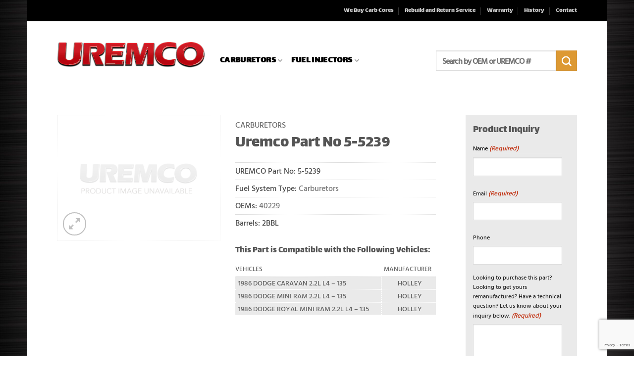

--- FILE ---
content_type: text/html; charset=utf-8
request_url: https://www.google.com/recaptcha/api2/anchor?ar=1&k=6LdjnsYaAAAAACKq1OR6QQkyiP4gxsnemnOJOVCu&co=aHR0cHM6Ly93d3cudXJlbWNvaW5jLmNvbTo0NDM.&hl=en&v=PoyoqOPhxBO7pBk68S4YbpHZ&theme=light&size=invisible&badge=bottomright&anchor-ms=20000&execute-ms=30000&cb=uewe2rtf5y9z
body_size: 49176
content:
<!DOCTYPE HTML><html dir="ltr" lang="en"><head><meta http-equiv="Content-Type" content="text/html; charset=UTF-8">
<meta http-equiv="X-UA-Compatible" content="IE=edge">
<title>reCAPTCHA</title>
<style type="text/css">
/* cyrillic-ext */
@font-face {
  font-family: 'Roboto';
  font-style: normal;
  font-weight: 400;
  font-stretch: 100%;
  src: url(//fonts.gstatic.com/s/roboto/v48/KFO7CnqEu92Fr1ME7kSn66aGLdTylUAMa3GUBHMdazTgWw.woff2) format('woff2');
  unicode-range: U+0460-052F, U+1C80-1C8A, U+20B4, U+2DE0-2DFF, U+A640-A69F, U+FE2E-FE2F;
}
/* cyrillic */
@font-face {
  font-family: 'Roboto';
  font-style: normal;
  font-weight: 400;
  font-stretch: 100%;
  src: url(//fonts.gstatic.com/s/roboto/v48/KFO7CnqEu92Fr1ME7kSn66aGLdTylUAMa3iUBHMdazTgWw.woff2) format('woff2');
  unicode-range: U+0301, U+0400-045F, U+0490-0491, U+04B0-04B1, U+2116;
}
/* greek-ext */
@font-face {
  font-family: 'Roboto';
  font-style: normal;
  font-weight: 400;
  font-stretch: 100%;
  src: url(//fonts.gstatic.com/s/roboto/v48/KFO7CnqEu92Fr1ME7kSn66aGLdTylUAMa3CUBHMdazTgWw.woff2) format('woff2');
  unicode-range: U+1F00-1FFF;
}
/* greek */
@font-face {
  font-family: 'Roboto';
  font-style: normal;
  font-weight: 400;
  font-stretch: 100%;
  src: url(//fonts.gstatic.com/s/roboto/v48/KFO7CnqEu92Fr1ME7kSn66aGLdTylUAMa3-UBHMdazTgWw.woff2) format('woff2');
  unicode-range: U+0370-0377, U+037A-037F, U+0384-038A, U+038C, U+038E-03A1, U+03A3-03FF;
}
/* math */
@font-face {
  font-family: 'Roboto';
  font-style: normal;
  font-weight: 400;
  font-stretch: 100%;
  src: url(//fonts.gstatic.com/s/roboto/v48/KFO7CnqEu92Fr1ME7kSn66aGLdTylUAMawCUBHMdazTgWw.woff2) format('woff2');
  unicode-range: U+0302-0303, U+0305, U+0307-0308, U+0310, U+0312, U+0315, U+031A, U+0326-0327, U+032C, U+032F-0330, U+0332-0333, U+0338, U+033A, U+0346, U+034D, U+0391-03A1, U+03A3-03A9, U+03B1-03C9, U+03D1, U+03D5-03D6, U+03F0-03F1, U+03F4-03F5, U+2016-2017, U+2034-2038, U+203C, U+2040, U+2043, U+2047, U+2050, U+2057, U+205F, U+2070-2071, U+2074-208E, U+2090-209C, U+20D0-20DC, U+20E1, U+20E5-20EF, U+2100-2112, U+2114-2115, U+2117-2121, U+2123-214F, U+2190, U+2192, U+2194-21AE, U+21B0-21E5, U+21F1-21F2, U+21F4-2211, U+2213-2214, U+2216-22FF, U+2308-230B, U+2310, U+2319, U+231C-2321, U+2336-237A, U+237C, U+2395, U+239B-23B7, U+23D0, U+23DC-23E1, U+2474-2475, U+25AF, U+25B3, U+25B7, U+25BD, U+25C1, U+25CA, U+25CC, U+25FB, U+266D-266F, U+27C0-27FF, U+2900-2AFF, U+2B0E-2B11, U+2B30-2B4C, U+2BFE, U+3030, U+FF5B, U+FF5D, U+1D400-1D7FF, U+1EE00-1EEFF;
}
/* symbols */
@font-face {
  font-family: 'Roboto';
  font-style: normal;
  font-weight: 400;
  font-stretch: 100%;
  src: url(//fonts.gstatic.com/s/roboto/v48/KFO7CnqEu92Fr1ME7kSn66aGLdTylUAMaxKUBHMdazTgWw.woff2) format('woff2');
  unicode-range: U+0001-000C, U+000E-001F, U+007F-009F, U+20DD-20E0, U+20E2-20E4, U+2150-218F, U+2190, U+2192, U+2194-2199, U+21AF, U+21E6-21F0, U+21F3, U+2218-2219, U+2299, U+22C4-22C6, U+2300-243F, U+2440-244A, U+2460-24FF, U+25A0-27BF, U+2800-28FF, U+2921-2922, U+2981, U+29BF, U+29EB, U+2B00-2BFF, U+4DC0-4DFF, U+FFF9-FFFB, U+10140-1018E, U+10190-1019C, U+101A0, U+101D0-101FD, U+102E0-102FB, U+10E60-10E7E, U+1D2C0-1D2D3, U+1D2E0-1D37F, U+1F000-1F0FF, U+1F100-1F1AD, U+1F1E6-1F1FF, U+1F30D-1F30F, U+1F315, U+1F31C, U+1F31E, U+1F320-1F32C, U+1F336, U+1F378, U+1F37D, U+1F382, U+1F393-1F39F, U+1F3A7-1F3A8, U+1F3AC-1F3AF, U+1F3C2, U+1F3C4-1F3C6, U+1F3CA-1F3CE, U+1F3D4-1F3E0, U+1F3ED, U+1F3F1-1F3F3, U+1F3F5-1F3F7, U+1F408, U+1F415, U+1F41F, U+1F426, U+1F43F, U+1F441-1F442, U+1F444, U+1F446-1F449, U+1F44C-1F44E, U+1F453, U+1F46A, U+1F47D, U+1F4A3, U+1F4B0, U+1F4B3, U+1F4B9, U+1F4BB, U+1F4BF, U+1F4C8-1F4CB, U+1F4D6, U+1F4DA, U+1F4DF, U+1F4E3-1F4E6, U+1F4EA-1F4ED, U+1F4F7, U+1F4F9-1F4FB, U+1F4FD-1F4FE, U+1F503, U+1F507-1F50B, U+1F50D, U+1F512-1F513, U+1F53E-1F54A, U+1F54F-1F5FA, U+1F610, U+1F650-1F67F, U+1F687, U+1F68D, U+1F691, U+1F694, U+1F698, U+1F6AD, U+1F6B2, U+1F6B9-1F6BA, U+1F6BC, U+1F6C6-1F6CF, U+1F6D3-1F6D7, U+1F6E0-1F6EA, U+1F6F0-1F6F3, U+1F6F7-1F6FC, U+1F700-1F7FF, U+1F800-1F80B, U+1F810-1F847, U+1F850-1F859, U+1F860-1F887, U+1F890-1F8AD, U+1F8B0-1F8BB, U+1F8C0-1F8C1, U+1F900-1F90B, U+1F93B, U+1F946, U+1F984, U+1F996, U+1F9E9, U+1FA00-1FA6F, U+1FA70-1FA7C, U+1FA80-1FA89, U+1FA8F-1FAC6, U+1FACE-1FADC, U+1FADF-1FAE9, U+1FAF0-1FAF8, U+1FB00-1FBFF;
}
/* vietnamese */
@font-face {
  font-family: 'Roboto';
  font-style: normal;
  font-weight: 400;
  font-stretch: 100%;
  src: url(//fonts.gstatic.com/s/roboto/v48/KFO7CnqEu92Fr1ME7kSn66aGLdTylUAMa3OUBHMdazTgWw.woff2) format('woff2');
  unicode-range: U+0102-0103, U+0110-0111, U+0128-0129, U+0168-0169, U+01A0-01A1, U+01AF-01B0, U+0300-0301, U+0303-0304, U+0308-0309, U+0323, U+0329, U+1EA0-1EF9, U+20AB;
}
/* latin-ext */
@font-face {
  font-family: 'Roboto';
  font-style: normal;
  font-weight: 400;
  font-stretch: 100%;
  src: url(//fonts.gstatic.com/s/roboto/v48/KFO7CnqEu92Fr1ME7kSn66aGLdTylUAMa3KUBHMdazTgWw.woff2) format('woff2');
  unicode-range: U+0100-02BA, U+02BD-02C5, U+02C7-02CC, U+02CE-02D7, U+02DD-02FF, U+0304, U+0308, U+0329, U+1D00-1DBF, U+1E00-1E9F, U+1EF2-1EFF, U+2020, U+20A0-20AB, U+20AD-20C0, U+2113, U+2C60-2C7F, U+A720-A7FF;
}
/* latin */
@font-face {
  font-family: 'Roboto';
  font-style: normal;
  font-weight: 400;
  font-stretch: 100%;
  src: url(//fonts.gstatic.com/s/roboto/v48/KFO7CnqEu92Fr1ME7kSn66aGLdTylUAMa3yUBHMdazQ.woff2) format('woff2');
  unicode-range: U+0000-00FF, U+0131, U+0152-0153, U+02BB-02BC, U+02C6, U+02DA, U+02DC, U+0304, U+0308, U+0329, U+2000-206F, U+20AC, U+2122, U+2191, U+2193, U+2212, U+2215, U+FEFF, U+FFFD;
}
/* cyrillic-ext */
@font-face {
  font-family: 'Roboto';
  font-style: normal;
  font-weight: 500;
  font-stretch: 100%;
  src: url(//fonts.gstatic.com/s/roboto/v48/KFO7CnqEu92Fr1ME7kSn66aGLdTylUAMa3GUBHMdazTgWw.woff2) format('woff2');
  unicode-range: U+0460-052F, U+1C80-1C8A, U+20B4, U+2DE0-2DFF, U+A640-A69F, U+FE2E-FE2F;
}
/* cyrillic */
@font-face {
  font-family: 'Roboto';
  font-style: normal;
  font-weight: 500;
  font-stretch: 100%;
  src: url(//fonts.gstatic.com/s/roboto/v48/KFO7CnqEu92Fr1ME7kSn66aGLdTylUAMa3iUBHMdazTgWw.woff2) format('woff2');
  unicode-range: U+0301, U+0400-045F, U+0490-0491, U+04B0-04B1, U+2116;
}
/* greek-ext */
@font-face {
  font-family: 'Roboto';
  font-style: normal;
  font-weight: 500;
  font-stretch: 100%;
  src: url(//fonts.gstatic.com/s/roboto/v48/KFO7CnqEu92Fr1ME7kSn66aGLdTylUAMa3CUBHMdazTgWw.woff2) format('woff2');
  unicode-range: U+1F00-1FFF;
}
/* greek */
@font-face {
  font-family: 'Roboto';
  font-style: normal;
  font-weight: 500;
  font-stretch: 100%;
  src: url(//fonts.gstatic.com/s/roboto/v48/KFO7CnqEu92Fr1ME7kSn66aGLdTylUAMa3-UBHMdazTgWw.woff2) format('woff2');
  unicode-range: U+0370-0377, U+037A-037F, U+0384-038A, U+038C, U+038E-03A1, U+03A3-03FF;
}
/* math */
@font-face {
  font-family: 'Roboto';
  font-style: normal;
  font-weight: 500;
  font-stretch: 100%;
  src: url(//fonts.gstatic.com/s/roboto/v48/KFO7CnqEu92Fr1ME7kSn66aGLdTylUAMawCUBHMdazTgWw.woff2) format('woff2');
  unicode-range: U+0302-0303, U+0305, U+0307-0308, U+0310, U+0312, U+0315, U+031A, U+0326-0327, U+032C, U+032F-0330, U+0332-0333, U+0338, U+033A, U+0346, U+034D, U+0391-03A1, U+03A3-03A9, U+03B1-03C9, U+03D1, U+03D5-03D6, U+03F0-03F1, U+03F4-03F5, U+2016-2017, U+2034-2038, U+203C, U+2040, U+2043, U+2047, U+2050, U+2057, U+205F, U+2070-2071, U+2074-208E, U+2090-209C, U+20D0-20DC, U+20E1, U+20E5-20EF, U+2100-2112, U+2114-2115, U+2117-2121, U+2123-214F, U+2190, U+2192, U+2194-21AE, U+21B0-21E5, U+21F1-21F2, U+21F4-2211, U+2213-2214, U+2216-22FF, U+2308-230B, U+2310, U+2319, U+231C-2321, U+2336-237A, U+237C, U+2395, U+239B-23B7, U+23D0, U+23DC-23E1, U+2474-2475, U+25AF, U+25B3, U+25B7, U+25BD, U+25C1, U+25CA, U+25CC, U+25FB, U+266D-266F, U+27C0-27FF, U+2900-2AFF, U+2B0E-2B11, U+2B30-2B4C, U+2BFE, U+3030, U+FF5B, U+FF5D, U+1D400-1D7FF, U+1EE00-1EEFF;
}
/* symbols */
@font-face {
  font-family: 'Roboto';
  font-style: normal;
  font-weight: 500;
  font-stretch: 100%;
  src: url(//fonts.gstatic.com/s/roboto/v48/KFO7CnqEu92Fr1ME7kSn66aGLdTylUAMaxKUBHMdazTgWw.woff2) format('woff2');
  unicode-range: U+0001-000C, U+000E-001F, U+007F-009F, U+20DD-20E0, U+20E2-20E4, U+2150-218F, U+2190, U+2192, U+2194-2199, U+21AF, U+21E6-21F0, U+21F3, U+2218-2219, U+2299, U+22C4-22C6, U+2300-243F, U+2440-244A, U+2460-24FF, U+25A0-27BF, U+2800-28FF, U+2921-2922, U+2981, U+29BF, U+29EB, U+2B00-2BFF, U+4DC0-4DFF, U+FFF9-FFFB, U+10140-1018E, U+10190-1019C, U+101A0, U+101D0-101FD, U+102E0-102FB, U+10E60-10E7E, U+1D2C0-1D2D3, U+1D2E0-1D37F, U+1F000-1F0FF, U+1F100-1F1AD, U+1F1E6-1F1FF, U+1F30D-1F30F, U+1F315, U+1F31C, U+1F31E, U+1F320-1F32C, U+1F336, U+1F378, U+1F37D, U+1F382, U+1F393-1F39F, U+1F3A7-1F3A8, U+1F3AC-1F3AF, U+1F3C2, U+1F3C4-1F3C6, U+1F3CA-1F3CE, U+1F3D4-1F3E0, U+1F3ED, U+1F3F1-1F3F3, U+1F3F5-1F3F7, U+1F408, U+1F415, U+1F41F, U+1F426, U+1F43F, U+1F441-1F442, U+1F444, U+1F446-1F449, U+1F44C-1F44E, U+1F453, U+1F46A, U+1F47D, U+1F4A3, U+1F4B0, U+1F4B3, U+1F4B9, U+1F4BB, U+1F4BF, U+1F4C8-1F4CB, U+1F4D6, U+1F4DA, U+1F4DF, U+1F4E3-1F4E6, U+1F4EA-1F4ED, U+1F4F7, U+1F4F9-1F4FB, U+1F4FD-1F4FE, U+1F503, U+1F507-1F50B, U+1F50D, U+1F512-1F513, U+1F53E-1F54A, U+1F54F-1F5FA, U+1F610, U+1F650-1F67F, U+1F687, U+1F68D, U+1F691, U+1F694, U+1F698, U+1F6AD, U+1F6B2, U+1F6B9-1F6BA, U+1F6BC, U+1F6C6-1F6CF, U+1F6D3-1F6D7, U+1F6E0-1F6EA, U+1F6F0-1F6F3, U+1F6F7-1F6FC, U+1F700-1F7FF, U+1F800-1F80B, U+1F810-1F847, U+1F850-1F859, U+1F860-1F887, U+1F890-1F8AD, U+1F8B0-1F8BB, U+1F8C0-1F8C1, U+1F900-1F90B, U+1F93B, U+1F946, U+1F984, U+1F996, U+1F9E9, U+1FA00-1FA6F, U+1FA70-1FA7C, U+1FA80-1FA89, U+1FA8F-1FAC6, U+1FACE-1FADC, U+1FADF-1FAE9, U+1FAF0-1FAF8, U+1FB00-1FBFF;
}
/* vietnamese */
@font-face {
  font-family: 'Roboto';
  font-style: normal;
  font-weight: 500;
  font-stretch: 100%;
  src: url(//fonts.gstatic.com/s/roboto/v48/KFO7CnqEu92Fr1ME7kSn66aGLdTylUAMa3OUBHMdazTgWw.woff2) format('woff2');
  unicode-range: U+0102-0103, U+0110-0111, U+0128-0129, U+0168-0169, U+01A0-01A1, U+01AF-01B0, U+0300-0301, U+0303-0304, U+0308-0309, U+0323, U+0329, U+1EA0-1EF9, U+20AB;
}
/* latin-ext */
@font-face {
  font-family: 'Roboto';
  font-style: normal;
  font-weight: 500;
  font-stretch: 100%;
  src: url(//fonts.gstatic.com/s/roboto/v48/KFO7CnqEu92Fr1ME7kSn66aGLdTylUAMa3KUBHMdazTgWw.woff2) format('woff2');
  unicode-range: U+0100-02BA, U+02BD-02C5, U+02C7-02CC, U+02CE-02D7, U+02DD-02FF, U+0304, U+0308, U+0329, U+1D00-1DBF, U+1E00-1E9F, U+1EF2-1EFF, U+2020, U+20A0-20AB, U+20AD-20C0, U+2113, U+2C60-2C7F, U+A720-A7FF;
}
/* latin */
@font-face {
  font-family: 'Roboto';
  font-style: normal;
  font-weight: 500;
  font-stretch: 100%;
  src: url(//fonts.gstatic.com/s/roboto/v48/KFO7CnqEu92Fr1ME7kSn66aGLdTylUAMa3yUBHMdazQ.woff2) format('woff2');
  unicode-range: U+0000-00FF, U+0131, U+0152-0153, U+02BB-02BC, U+02C6, U+02DA, U+02DC, U+0304, U+0308, U+0329, U+2000-206F, U+20AC, U+2122, U+2191, U+2193, U+2212, U+2215, U+FEFF, U+FFFD;
}
/* cyrillic-ext */
@font-face {
  font-family: 'Roboto';
  font-style: normal;
  font-weight: 900;
  font-stretch: 100%;
  src: url(//fonts.gstatic.com/s/roboto/v48/KFO7CnqEu92Fr1ME7kSn66aGLdTylUAMa3GUBHMdazTgWw.woff2) format('woff2');
  unicode-range: U+0460-052F, U+1C80-1C8A, U+20B4, U+2DE0-2DFF, U+A640-A69F, U+FE2E-FE2F;
}
/* cyrillic */
@font-face {
  font-family: 'Roboto';
  font-style: normal;
  font-weight: 900;
  font-stretch: 100%;
  src: url(//fonts.gstatic.com/s/roboto/v48/KFO7CnqEu92Fr1ME7kSn66aGLdTylUAMa3iUBHMdazTgWw.woff2) format('woff2');
  unicode-range: U+0301, U+0400-045F, U+0490-0491, U+04B0-04B1, U+2116;
}
/* greek-ext */
@font-face {
  font-family: 'Roboto';
  font-style: normal;
  font-weight: 900;
  font-stretch: 100%;
  src: url(//fonts.gstatic.com/s/roboto/v48/KFO7CnqEu92Fr1ME7kSn66aGLdTylUAMa3CUBHMdazTgWw.woff2) format('woff2');
  unicode-range: U+1F00-1FFF;
}
/* greek */
@font-face {
  font-family: 'Roboto';
  font-style: normal;
  font-weight: 900;
  font-stretch: 100%;
  src: url(//fonts.gstatic.com/s/roboto/v48/KFO7CnqEu92Fr1ME7kSn66aGLdTylUAMa3-UBHMdazTgWw.woff2) format('woff2');
  unicode-range: U+0370-0377, U+037A-037F, U+0384-038A, U+038C, U+038E-03A1, U+03A3-03FF;
}
/* math */
@font-face {
  font-family: 'Roboto';
  font-style: normal;
  font-weight: 900;
  font-stretch: 100%;
  src: url(//fonts.gstatic.com/s/roboto/v48/KFO7CnqEu92Fr1ME7kSn66aGLdTylUAMawCUBHMdazTgWw.woff2) format('woff2');
  unicode-range: U+0302-0303, U+0305, U+0307-0308, U+0310, U+0312, U+0315, U+031A, U+0326-0327, U+032C, U+032F-0330, U+0332-0333, U+0338, U+033A, U+0346, U+034D, U+0391-03A1, U+03A3-03A9, U+03B1-03C9, U+03D1, U+03D5-03D6, U+03F0-03F1, U+03F4-03F5, U+2016-2017, U+2034-2038, U+203C, U+2040, U+2043, U+2047, U+2050, U+2057, U+205F, U+2070-2071, U+2074-208E, U+2090-209C, U+20D0-20DC, U+20E1, U+20E5-20EF, U+2100-2112, U+2114-2115, U+2117-2121, U+2123-214F, U+2190, U+2192, U+2194-21AE, U+21B0-21E5, U+21F1-21F2, U+21F4-2211, U+2213-2214, U+2216-22FF, U+2308-230B, U+2310, U+2319, U+231C-2321, U+2336-237A, U+237C, U+2395, U+239B-23B7, U+23D0, U+23DC-23E1, U+2474-2475, U+25AF, U+25B3, U+25B7, U+25BD, U+25C1, U+25CA, U+25CC, U+25FB, U+266D-266F, U+27C0-27FF, U+2900-2AFF, U+2B0E-2B11, U+2B30-2B4C, U+2BFE, U+3030, U+FF5B, U+FF5D, U+1D400-1D7FF, U+1EE00-1EEFF;
}
/* symbols */
@font-face {
  font-family: 'Roboto';
  font-style: normal;
  font-weight: 900;
  font-stretch: 100%;
  src: url(//fonts.gstatic.com/s/roboto/v48/KFO7CnqEu92Fr1ME7kSn66aGLdTylUAMaxKUBHMdazTgWw.woff2) format('woff2');
  unicode-range: U+0001-000C, U+000E-001F, U+007F-009F, U+20DD-20E0, U+20E2-20E4, U+2150-218F, U+2190, U+2192, U+2194-2199, U+21AF, U+21E6-21F0, U+21F3, U+2218-2219, U+2299, U+22C4-22C6, U+2300-243F, U+2440-244A, U+2460-24FF, U+25A0-27BF, U+2800-28FF, U+2921-2922, U+2981, U+29BF, U+29EB, U+2B00-2BFF, U+4DC0-4DFF, U+FFF9-FFFB, U+10140-1018E, U+10190-1019C, U+101A0, U+101D0-101FD, U+102E0-102FB, U+10E60-10E7E, U+1D2C0-1D2D3, U+1D2E0-1D37F, U+1F000-1F0FF, U+1F100-1F1AD, U+1F1E6-1F1FF, U+1F30D-1F30F, U+1F315, U+1F31C, U+1F31E, U+1F320-1F32C, U+1F336, U+1F378, U+1F37D, U+1F382, U+1F393-1F39F, U+1F3A7-1F3A8, U+1F3AC-1F3AF, U+1F3C2, U+1F3C4-1F3C6, U+1F3CA-1F3CE, U+1F3D4-1F3E0, U+1F3ED, U+1F3F1-1F3F3, U+1F3F5-1F3F7, U+1F408, U+1F415, U+1F41F, U+1F426, U+1F43F, U+1F441-1F442, U+1F444, U+1F446-1F449, U+1F44C-1F44E, U+1F453, U+1F46A, U+1F47D, U+1F4A3, U+1F4B0, U+1F4B3, U+1F4B9, U+1F4BB, U+1F4BF, U+1F4C8-1F4CB, U+1F4D6, U+1F4DA, U+1F4DF, U+1F4E3-1F4E6, U+1F4EA-1F4ED, U+1F4F7, U+1F4F9-1F4FB, U+1F4FD-1F4FE, U+1F503, U+1F507-1F50B, U+1F50D, U+1F512-1F513, U+1F53E-1F54A, U+1F54F-1F5FA, U+1F610, U+1F650-1F67F, U+1F687, U+1F68D, U+1F691, U+1F694, U+1F698, U+1F6AD, U+1F6B2, U+1F6B9-1F6BA, U+1F6BC, U+1F6C6-1F6CF, U+1F6D3-1F6D7, U+1F6E0-1F6EA, U+1F6F0-1F6F3, U+1F6F7-1F6FC, U+1F700-1F7FF, U+1F800-1F80B, U+1F810-1F847, U+1F850-1F859, U+1F860-1F887, U+1F890-1F8AD, U+1F8B0-1F8BB, U+1F8C0-1F8C1, U+1F900-1F90B, U+1F93B, U+1F946, U+1F984, U+1F996, U+1F9E9, U+1FA00-1FA6F, U+1FA70-1FA7C, U+1FA80-1FA89, U+1FA8F-1FAC6, U+1FACE-1FADC, U+1FADF-1FAE9, U+1FAF0-1FAF8, U+1FB00-1FBFF;
}
/* vietnamese */
@font-face {
  font-family: 'Roboto';
  font-style: normal;
  font-weight: 900;
  font-stretch: 100%;
  src: url(//fonts.gstatic.com/s/roboto/v48/KFO7CnqEu92Fr1ME7kSn66aGLdTylUAMa3OUBHMdazTgWw.woff2) format('woff2');
  unicode-range: U+0102-0103, U+0110-0111, U+0128-0129, U+0168-0169, U+01A0-01A1, U+01AF-01B0, U+0300-0301, U+0303-0304, U+0308-0309, U+0323, U+0329, U+1EA0-1EF9, U+20AB;
}
/* latin-ext */
@font-face {
  font-family: 'Roboto';
  font-style: normal;
  font-weight: 900;
  font-stretch: 100%;
  src: url(//fonts.gstatic.com/s/roboto/v48/KFO7CnqEu92Fr1ME7kSn66aGLdTylUAMa3KUBHMdazTgWw.woff2) format('woff2');
  unicode-range: U+0100-02BA, U+02BD-02C5, U+02C7-02CC, U+02CE-02D7, U+02DD-02FF, U+0304, U+0308, U+0329, U+1D00-1DBF, U+1E00-1E9F, U+1EF2-1EFF, U+2020, U+20A0-20AB, U+20AD-20C0, U+2113, U+2C60-2C7F, U+A720-A7FF;
}
/* latin */
@font-face {
  font-family: 'Roboto';
  font-style: normal;
  font-weight: 900;
  font-stretch: 100%;
  src: url(//fonts.gstatic.com/s/roboto/v48/KFO7CnqEu92Fr1ME7kSn66aGLdTylUAMa3yUBHMdazQ.woff2) format('woff2');
  unicode-range: U+0000-00FF, U+0131, U+0152-0153, U+02BB-02BC, U+02C6, U+02DA, U+02DC, U+0304, U+0308, U+0329, U+2000-206F, U+20AC, U+2122, U+2191, U+2193, U+2212, U+2215, U+FEFF, U+FFFD;
}

</style>
<link rel="stylesheet" type="text/css" href="https://www.gstatic.com/recaptcha/releases/PoyoqOPhxBO7pBk68S4YbpHZ/styles__ltr.css">
<script nonce="-tG3D6sOAN-pmb6jdW932w" type="text/javascript">window['__recaptcha_api'] = 'https://www.google.com/recaptcha/api2/';</script>
<script type="text/javascript" src="https://www.gstatic.com/recaptcha/releases/PoyoqOPhxBO7pBk68S4YbpHZ/recaptcha__en.js" nonce="-tG3D6sOAN-pmb6jdW932w">
      
    </script></head>
<body><div id="rc-anchor-alert" class="rc-anchor-alert"></div>
<input type="hidden" id="recaptcha-token" value="[base64]">
<script type="text/javascript" nonce="-tG3D6sOAN-pmb6jdW932w">
      recaptcha.anchor.Main.init("[\x22ainput\x22,[\x22bgdata\x22,\x22\x22,\[base64]/[base64]/[base64]/[base64]/[base64]/UltsKytdPUU6KEU8MjA0OD9SW2wrK109RT4+NnwxOTI6KChFJjY0NTEyKT09NTUyOTYmJk0rMTxjLmxlbmd0aCYmKGMuY2hhckNvZGVBdChNKzEpJjY0NTEyKT09NTYzMjA/[base64]/[base64]/[base64]/[base64]/[base64]/[base64]/[base64]\x22,\[base64]\\u003d\\u003d\x22,\x22w43Cky5PwoHDqSfCmMK+asKQw5vCiAtcw45ZNsOYw4VHA1XCqW1Xc8OGwq3DtsOMw5zCjShqwqgCDzXDqSjCtHTDlsO1Yhs9w53DksOkw6/DncKxwovCgcOWAQzCrMKow4/DqnYGwoHClXHDmsOWZcKXwp7CpsK0dwvDi13CqcKDJMKowqzCnU5mw7LCtsOSw717J8KzAU/CkcKAcVNFw5DCihZNfcOUwpF/SsKqw7ZswocJw4YhwqA5esKCw4/CnMKfwrzDpsK7IH/DrnjDnXPCtQtBwojCkzcqV8Kww4VqW8KeAy8EKCBCLMOGwpbDisKAw6rCq8KgZ8OxC20dC8KYaFU5wovDjsO1w6nCjsO3w4M9w65PD8O1wqPDniHDsnkAw45Ew5lBwpXCuVsOAEp1wo5Xw67CtcKUYXI4eMODw4MkFFFZwrFxw7weF1kJwoTCul/DpGIOR8KEawnCusOZJE5yFVfDt8OawpzCkxQEasOkw6TCpw5AFVnDmxjDlX8fwrt3IsK6w63Cm8KbDBsWw4LCjwzCkBNxwrs/[base64]/CHfDth/Ch8KzZhrDuMOFwrjCrRMzQMOuZsOXw7AjSsOUw6/CpCohw57ClsOxBCPDvTHCg8KTw4XDnADDlkURV8KKOCvDnWDCusOYw7EabcKJRwU2ecKlw7PClxzDqcKCCMOkw4PDrcKPwr4NQj/Ck3jDoS48w6BFwr7DrMKaw73CtcKDw5bDuAhUaMKqd2wqcErDnlA4wpXDhG/[base64]/CmFgSw5nDtcO/wrHCgsKCw4LDo8KkwqU7wrPDlgoiwoAYCRZpV8K/w4XDkDLCmAjCogV/w6DCr8OBEUjCnQ57e1/[base64]/TsKwSUYXw7cewpp7w5RtSsO5w4HCn3vDtMO4w7HCt8KYw5TCu8KMw5vChsOhw7nDo0h/Xn9jW8Kbwr0HTmfChRHDjgzCs8ObDcKjw5sJVcKUJsOcfsKRaEJGC8KMH1d9DCzCrRPDjApdM8ONw4HDnsOLw4MNP3zDvmxrwqLDij7Dh2Z3wovDsMK/PxfDqXbCqMOSBkjDkGnDrMOzLsO8bcKIw7/DnsKGwpsbw7/CgsOScTvCsx7DnHvCuFNLw7DDtmkJblwHHcO/fsKrw5TDl8OZA8KawqcuHMOCwonDtsKww6XDt8KSwqDChhHCrA/[base64]/wrPCsTnDt8KJwrPCuVZXwqtHwqvCpsKBw5bDiUHDkU97w6jDvMOcwoEZwrXDr25NwpjClS9lFsKzb8OawpI/wqpww7rCucKJBikGwqpIw4XCoGPDhUbDqlfDm0Muw4B0a8KfXD7DsxIfXVZSX8OOwrbDghBnw6/DgcOiw57DpFdBHGE5wr/CsRnCgwY4Phkcc8KFwqILf8Olw6TDlBwDN8OSw6jCtsKBY8O3LcOPwptYT8OVGhoeTsO1w53CpcKswrA1w4tKaUjClx7CvMKmw4jDpcOXPT9QW1wtOGfDoWXCoR/DnC5awqLCtUvCkwDCpcKyw5w3wrMGHEFNEsOBw5vDsTk2wovCmihIwpzCrW0sw78ww7Naw5skwoTChMOvLsOAwpNyWlxKw6XDuVbCpMKaZXJswqvCtDgoNcK5CB9iFCxPGMOHwpzDicKsRcKqwrDDrzXDhwrCiDgNw7rClRrDrzLDi8O0eGELwqXDgRrDvx/CmsKHZwkdXcKew7NRADXDnMKCw4fCrcKsXcOTwrwlZi4eQwDCtwrCpMOIKcKTb17CukRHUsKswrZRw4RWwojCmcOjwrjCrsKSJ8OaSCrDlcOvwr/CnnQ5wp4nTsKEw5hfcsOqGWjDmGzCuyYBBcKTZ1zDj8KUwozCjR7DkwHDtMKOa2FjwpTCth/CqXXCggVbGsKhR8OyCmDDt8Kqwr3DjMKcUzTCkVMMDcOqP8OrwoIhwq/CgcOFb8Kfwq7Dl3DCpR3DjDIXUMKHCA8gw6rDhgkMf8KgwpvCkHzDrwc/wq56wqsZImfCk2TDiGTDiw/[base64]/w61+w7fCqsO0VlnCvMOnMTfDpy/DuMKqSX3Dk8O0w4XDkQdrwrJ2wqJ6HMO3VgpjYTADw4Z+wr3DvgoiTsOXFcKTcsOWw5zCu8OTWjDCh8O1V8OkGMKvwrkww6towoHCqcO1w6oPw57DhMKKwr1zwpjDslDCsw8Hwr0WwqdXw7bDrhBZW8K5w5zDmMODcl4tasKtw7kkwoPCqUBnw6fCh8K/w6XCqcOqwpzDuMK+HsO8w79cwrIPw757wqjDvmsNw5TCj1nDu2DDpUhPQcOBw45zw5oDJ8O6wqDDgMK6ejXCmQEgRwPCssOoasK4wpbDtyrCh2RLcMKvw6pBw5VUMXc/[base64]/[base64]/[base64]/CjWbCnEFMwrLCjcORwq3CvsK8w7wHOV0kdHvCgC5Of8KDa1zDvMK9bnR+T8Opw7o9SyljbsO2w7nCrD3DrMOrFcO4asObYsKMw6IrOgUOcnk+TiUwwpTDlE82AAkWw7tGw7oww6zDvwFVahBuNTjCgcKjw50FS3wAb8OEwoTDmmHDlcKlM3/DozpYFhxowqzCu1RowosgRxfCp8O7woTCmhDCnw/Dgi4Bw4zDm8KZw5Rgw7dqe1LClcKmw73DscOfZsOdDMOxwptBw74aWCjDpsKJwpvCpAQ0WWjDrsOpUsKswqdOwqHCuxFIEcOVJMKwYk7Cm0opOlrDjkvDjMOWwp0mSsK9bMKiw51BFsKCOMK/wrvCvWbCvMOSw6owacOWSy0oBMOAw4/CgsOLw4/CtnZPw79FwpfChmcEFjl/w4vDgwfDmFcIWzsAFhB8w6DCj0J+DywKdsKow78pw6PCiMOPZsOhwrkbNcKzFsKuX1low6nDmAHDr8OlwrLCh2/DrHPDtDYzSD0jISRpVcK8wpozwp8cA2QUwr7CgR5Yw7/CpT91woIreFTCh2o4w4TCr8KOw6lEVVvCvmDDscKtEsKtw6rDrEAgMsKSwqPDq8OvDzc5wp/CjMOsQ8KPwqLDvybDgn1lT8O3wqPDsMKyW8KYwq5Gw50VB23DtcKHPBI9BDXCpWHDusKUw7/CrMOlw4LCk8OgecKVwrfDnT/[base64]/wrnCiSbDisO7ej7Di2nDjMKTw6DDrDvDpmXCqMKrwrgfL1PClmUqw6thwqo+woZKEMO+HF9Tw77ChcORw5rCsjrDkB3Cv3zCqFnCuwVdUsOwGFVmJsKBw6TDoQAnw5XCiCPDh8KtCMKXAVXCjsK2w4jDqCHDuUUmw6jDj14/d28QwoNWNsObIMKVw5DCjX7Cu2LCn8KTdsKcSCEPYA87w5zDoMKVw5/[base64]/DrMORwrrDpkTDh8OfaMKXwrjCncO2V8OKMcOqA3fDjMK1dS7DgcKoE8OGNVTCqcO0b8KYw5ZUbMKYw7nCqmhIwrciQGscwofDpjnDksOfw6/[base64]/[base64]/CpsKnZsKMwpLCpAbCtMKIw6J7wr81EgrDs2AwwpVAwr5IDlxuwpHCscK3FcOvCWTDimFwwp7Di8O9woHDh0t9wrTDpMKhU8ONVzoFNzvDn3RRPsKUwofDrG49N1pcWizDiG/[base64]/DijoKF8O5w4MBw60ew44SZsK9Fx7ChcKFw5Y+UcO3e8KNMF3DssKaKT8Jw64nworCo8KQRHPCnMOJXsOYW8KmfMKrS8K+LMKfwqrClhN5wrByZsKrMMKUw4lkw75aUcOWQsKcW8OwC8KBw7p4EmrCr0DDgMOtwqHDosOKYsK8w6LDqMKNw75KIsK6MMK/w6sLwpJKw6dVwoZ/wrHDrMObwpvDuV1+TcKpGMO8w4hcw53Du8KNw7AUAgBEw6PDo2NOAgTCmWcvOMK9w44/wr/[base64]/[base64]/CgcKZwqnCosKFw5oKQMK5W8OKw6TDqAvClnjCrxXDuznDqk/CtcO3wqE5wox1w6FVYCXDkMOJwpPDpcKswrvCvmbDmMOEw5JlAAMtwrYpw4MdYyXCosOSw7J7w5chbw/[base64]/[base64]/w4HCgMKEwoLCi8KZIh49wr7DqCFhOEfCrsKvV8OeGsKvwrVwbsKidcOXwopXP0BBRglxwoHDtyDDpVQHScOVOXfCj8KmNVbDqsKaa8Osw6tTUl7CmD53cHzDoD5uw49ewprDoXQqw6IcOMKTXFR2NcORw44TwpRrUBxwK8Ksw7M5dcKbRMKjQ8O4Xg/[base64]/[base64]/[base64]/CmG82ecOOw6fCsyhicBXCicOBXWwrJCTCpUlRwoF3w74pLVNLwrgEOcOCbMKDACsbUAZ+w6TDh8KBTEXDnSA6aSvCnnhmYcKbBcKfw755UUM3w5ECw4/DnTvCqcK5wqhpT3rDnsKoSWnCnS8Nw7dUHBlGEnl1wo7Dn8OBw5PDmcOJwrvDogbCqgNqRsOKwoVPFsKaMHLDokB7wo3Dq8KKwqfDmMKTw7rCkX3DiCTDs8Oew4YMw73Ci8KoSnh5M8Kbw4DDmS/DpwLCskPCk8KUO09YQWhdck18wqFSw6AKw7rCjsOuwoc0w6zDlhLDllvDv2lrDsKODENXJ8ORT8K7wpHDksKLU0ZSw7/Dl8KGwp1Ew7XDhcKFSGvDgMKCMw/DrGlkwpc9R8KsY09Dw7YDwogKwqnDgwDCiw1DwrzDkcKuw4xmeMOEwp/DusK5wrrDn3PDvThLcQjCq8OqSDc4w795wrxFw6/[base64]/woXChV/DmHF/FSfCrMKPwpQnwpjDnFrCosOKfMKvO8Okw7nDs8OBw61nwoDCnizCssOxw5DCo3LCk8OIC8OlGsOGdxjCjsOEQcKiZn9WwrFww5rDnlfDo8Ouw65Swp8LXHNUwr/[base64]/DjMKuDcKYEQ4Pw6DDhcK3wqTCoTVCwrrChMKJw6JuDMK1FcOoB8OmUAErQsOFw5/ClwgJSMO6fy0cZSLCqkjDu8K2FnZNw6DDonpKwp1oIg7DixNwwpnDjyvCnXM0Q25Nw4LCuW5casO1wqAGwr7CvT8Jw43CvhRXNcOJAMKiQsOKV8KAdUTCsTdjwo/CsQLDrhN3bcKtw50qwrjDg8ORBMOUL1bCrMOzcsOPDcKiw7vDqsOyMi5bLsOVw4HCpm7Ck0ENwoU5VcK9woPCiMKwHg0YcMObw7vCrF4sWsKzw4rCmVnDqMOIw7tTX3lqwpPDklHCssOhw5wMwpTDucKbwrXDgxtXQW/DhcKJHsKFwpjCqsKywqstw4jCscKbGU/[base64]/Ci8OnX8OpJcOFZsO6RwZ/WHYTwpZhC8OZw4vCo3hqw7sqw5TDhsK8ZMKGw4R1wrXDmB3CtBcxLQLDpGXCpW4/w5pCw4JWRGnCrsOTw4vCksK2w6ENw7rDlcODw79+wpspYcOaM8OXOcKhUsOww5vCvMOyw5fClMKLfV9gHTNuw6HDpMKEJAnCkkp2GMKmZcO4w7/CnsK3HMOPacKowrbDuMO6wq/DncOQPyRLwrtTwr4wa8OmK8OAP8OAw7hdacKqXkLDv3HDpMKDw6wBCAHDuWPDu8KgPcKZCsKrTcOgw7lkXcK0awkrGyLDqWTCgcKAw4ZjOHTDqxRNCw9KUiEfFMOEwprCtMKqYMOTUhcoAU/[base64]/J27ClMO8C8OHw7UDwpzCncKZw7zChkvDg8KYa8KCw47CkMKZQsOwwrfCrW7Dn8KWEETDgVMBYsKhwoPCm8KvaTA/w6FcwocCBT4DR8OBwr3DgMK+wq/ClHvCgsOZw5piExrChcKxT8Kswo7DqSY8wobCq8OSwpw3KsO6wp5tWMObICvCicOEICzDrWXCuAvCiw3DpMOBw7sZwpDDjUpoTQx4wqzCn1TCk0omM1sbUcOVWsKNfn/[base64]/w4p1w5kxRsOUPhfDkMKfQcOqOnbDv2JRBGxzMWnDm0lrRVnDs8OlLww8wpxjw6gNRX8xHcK7wprCm17Cv8OwbR3CmcKEA1kvwp9jwpBrWsK2QsOzwpVGwpzCu8OBw7gYwoBkwpc1PQjCsHTDvMKjPVdRw5zCsSjCpMKzwr0IBsOjw6HCm0YxXcK0IH/CqMOyT8Oyw6Y/wql/w44vw5oYL8KCHCkOw7RZw63CmsOrclsKw7XCljEQL8K/w7vCrMKAw6k0EzDCjMKuYcKlFiXDhHfDjWXChsK0KxjDuDbClBTDssK7wprCsmwEUX8+anBfesK/f8K/w5nCoDjDu0sNw53CsmFeNX3Dnh7DicOuwqnCn1tEfcO7wqsMw4Vtw7/DmcKGw7U+SsOlOnQlwphuw57CqcKlZXInJiEtw552wr4jwqTDlXHDqcKywoI3L8OawrnDmFbCjhjCqcK5UFLCqBl1C2/DhMK2W3QSWQjDl8Olei9TR8OBw7BnMsOkw4rDlSbDikt9wqVNM1x5w5scWk3DtHbCoB/Dr8Ouw6vCkSELf3rDtV07w6DCs8K3T1kJPWDDqy0JWMKqwrrDmljCpivCjsO6wqzDlzTCjU/CtMOmwoTDs8KWY8O/wqlUCmgecUTCpGfDq0Nzw43DgMOMew4SQsOHwpfCkhjCsyJCwqjDpXFfUMKEJXXCuTHCnMK+JcOdOR3Dk8OlUcK3Z8Klw7jDiAcyCyzComQrwoJQwoDDlcKma8KRLsOCHsO+w7DDs8Ofwqx0w4cPw7PDuEDCihwxWnB5w6I/w7vCjzVXcGAWeAJkw68Xdn9PIsOawovCnwLCiABPPcOkw5tcw7cLwqbDqMOJwpMKJkLDt8K2TXzClkcpwppww7PCssK+bcOsw4oswpvDskIJWcKgwpvDoljCkkfCpMKvwohWwrdedmFGwq7DgcKCw5HCkB1cw5HDrcK4woNkfFRzwpHDgR/CogVDw7jDiCDDii5Bw6bDqC/[base64]/wq7Dp8KLRMKmARM/wofDuXw6cABaw68Fw4EoCMO0NcKEIBrDmsKsVF7DtcOHCE3Dk8ONCAZ3ASsmLcKKwoYuLG18wqRiCgzCpXo3IA0eS1c9UBTDicOawonCqsOrTsO/JCnCkmbDjMK5fcKww4XDuB5YLQ4Jw7LDh8OkemDDmcOxwqhlTcOIw5czwpfCsxjCqsK/Yl9WaA0fUMOKWmIHwo7CqC/CrF7CukTCksKxw63Dpn53UzQVw73DqXVsw5ldw68CRcOIfyDCjsKoZ8OewqZ0dMOxw7/CoMKFWybCtMK+wqxQw7DCgcOSSxoIA8K4woXDiMKWwpgYeH1JFT1twobCusKBwp/DssK7dsOzK8OYwrjDgcO7SktMwrRDw5ZvUF1/wqXCo3jCvhVJacOTw6tkH14MwpbCpsKjNUHDr0snIg1aacOvasKGwo/[base64]/Dq8OWwqHCg8KYwp7DrBXDrTYewpN0w4/ClxrDqcKIXg0JdhYuwqUQHWpvwqMtP8KvEn5Scw7Ck8KewqTDmMKVwrhkw4ZAwp8/XGPDjWTCksK6VRpLw55JG8OgXMKZwrAXUsK4wqwAw7xgDWljw6opw4kpJcO6K0/DrivCrhJUw5LDqMKcwpPCp8Kaw4/DlFnCmGTDnMKzOsKSw4bCgMKfHMKkw6TCiAZhwoghMcKWwowNwrBpwpLCocK8L8KhwqdpwpQNSSrDtMKpwqHDkx0YwpfDmcK5T8OnwoklwqLDkXLDqcKKw4/[base64]/CssKpABPDgMOgRwfCucOxwpI3KHJgNCwLIUPCocOxw6DCol7DrMOXSsOjwocGwpo0dcO6woY+wrLCvcKFWcKNw5FLwrpmcsKlesOEw7ozMcK0eMOnwq95wpgFdi1OdkgWd8KhwqvDvy7Cq2AYIX3DtcKnwrzDhsOhwp7DmcKOJR0MwpIkKcOuVUzDp8KCw6l0w6/CgcOgJsOJwofCh3g/wp/DtMOkw4E8exp7wrTCvMKneRU+RHrClsOkwqjDoS54G8KRwrnDiMOMwpbCkcOZNwrCrDvDtsOjOMKvw705dhYXUTTDnklnwq/CiERmVsOFwqrCq8OoVx0/wqQcwqvDmArCu3EfwoxKWMOCNExnwpXDpwPCmBkfIFbCmRYyVcK8IsKEwoXDoWBPwrx8asK4wrHDq8OiWMK8w6jDtsO6w6hnw5x+UcKQw6XCpcKEBT46Y8O/bMOXY8O2wrl3BkZfwpcew6o3cxYZMDLDh0ZoC8KjSF0AY0whw5JGIsKXw4LClMOlBBs2w79iCMKBNsO4wp8tcl/CtGcZcMKwXB3DscOcCsOvwrRBDcKGw6jDqB46w58rw7J4bMKkMSzCpcOCBcKJw6HDqsOSwoAQRW/CsnjDnBcTwr4jw7zCq8KiRWXDn8OxNQ/DvMO5XcKAfw/CiiFPw5RMwrzCgCMsU8O0CAR/wqFfN8KEwo/Drx7Ci2DDjH3CpsKIwpnCkMKZAMOFWXkuw6ZVQGxtacO9QE/DvcKNCMK0wpMUHWPCjjkfUAPDh8KAw6V9esKpE3Jfw68ww4Q/wpBHwqHCmnLCnsOzLw82NMKDdsOMJMKDR0kKwqrCgH9Sw6IEHxrCs8ORwrUlBHtaw7EdwqnCisKAIMKMDw81YnPChMOEVMO7bsOmf3YLAE3DqsK8fMOKw5rDiQzDj19dPVbDvzwJQXNrw5TDvjrDhQTDnXDCrMOZwr/[base64]/[base64]/w5l/w7JSwqpNWCczIMKoTxBhw5F1ESDCq8KIL3DDqMOoaMKsTMO7wonCpsKww60Uw5FBwpMXdsOgXMKLw6LDssO/w6U3Q8KNw79Uwp3CqMOqPsOkwpVRwqk2ZEtxPBciwq/Cj8KcfcKJw5k0w77DrsKcNMKWw5TCjxnCuyrDpTk4woFsCMOzwqvDm8Khw4jDtTrDmXo+E8KFVjdgw6nDh8KfbMOMw4Zcw6ZlwoTDiWDCucOjGMOcenNiwoxlw6snSXscwpF1wqfDgEQyw5NaIcKRwoHClcKnwrVrVsK9RChRw5sYb8OQw4rClBnDt3x/FgREw6cEwrXDpMKuw6LDqcKXw4rDp8KDYcOtw6bDv19DPsK5Z8KEwpRew6PDo8OOdGbDqsOsNhfCh8OIbMOyLQJxw6fCqi7Du0/CmcKbw4TDkMOjKnx/OMOrw6BhXBJ0wp3Ct2o6R8Kvw6zCkcKBGk3DlhJiZhPChwbCpsKBwo3Cly7CtcKGw6XCmHDCknjDgh0yXcOECnwgM2jDoAVmX14BwpnCucOfSllUb33CgsO+woI1K3Uafi3CpMOEwo/DgsO4w4LDvhjDocKSw7fDkWYlwp3DpcK9w4bDtcOKeyDDnsKewpoyw5J5wrrCh8O9w7VOwrRXbS8bScOnA3LDpzzCrsKeY8OYG8Kfw6zDtsOaPMOhwo9KJcO0NUzDszkxw5V8UsOpXcK1bX8Yw75WI8KtH2bDt8KLAEnDhMKhCcO5Vm/Cg3pdFDjCvBHCqHxfA8OgZTtfw7bDuTDCnMOEwoQDw7pGwq/DisOTw4ZEaG/Dp8OLwprDvG3DhMOyf8Kqw57DrGnCsmzDkMOqw6vDkzlxEcKgFjbCoh/CrsOBw5TCpicJeVbCkXTDs8O4LcKnw6/[base64]/w69WSsKiw5YNIMKVwpnDk8OMw7EjwoA0wplceGM8GMKIwrR8M8OdwofDh8Kiw5REPMKPNBItwq84RcKlw5nDgyglw5XDpD8Lwqccw6/[base64]/[base64]/Dj0h/Y1FzPMKxVSXCiQDCnQ/DvMOXEsKFDcOowrwLCk/DvcO7w6PDoMKABcOrwqtbw4vDu2jCnwF0GllSwpHDlMO9w53ChcKtwqwVw4RmLsOKKGPChcOpw5cOwoTDjHDCi1Vhw73DvnhtQMKSw4rDt09twpEyBMKNw5IKEWkxJTtcTsOnRnsTG8OvwoYnE3Njw74JwonDosKgN8Osw6/DqBfChcKQEsK5w7AGbsKJwpwfwpcNW8O6Z8OFSUnCjUDDr3bCosK+Z8OUwq54e8K3w6cHVMOQKcORZivDs8OGJjrChXLDpMKPEnXCnh9Aw7Ymwq7CvMODMD/Ds8Kdw51Gw5PCt0jDkwvCqcKlIxUdU8K6VsKowqHDgMKnR8O2VnJzCD0+w7HCn1bCmsK4wq/[base64]/Ch8KZw5s4wpjCtRFwwrzDvnUdw7rDkcOxK0DCi8O+wrxFw5DDrxLCsSfDj8Kxw5cUwpXDiEPCjsOCw6gnDMKTSXrCh8Kww6VpfMKXIMKOw513w64PIsO4wqRRwoUePBjCjxAzwq8oSTvCukxQBh3CkQ/Co0gKw5Fbw4nDk2RjWcOxB8KwGALCmcKzwqrCmRdswo/DksOiBMOaA8K7VVQ8wqrDv8KjOcK5w4gCwqAxwpHDvSXDomV7ehsQDsOqw7E4P8OGwrbCoMOZw7AmZQlRwprDhy3DlcKdUAE5InPCiW3DlS0nfFpaw5bDkVBzccKhR8K3AzvCg8ONw7fDoR/[base64]/DiDFKwp9Qwo1GwpDDkWQZwqrDu1l0w7bDnTrClE3CvDzDnsKew6Vqw7/CtsK5ThPCo1fDnBhYBybDp8OYwr3Ck8O+AMKjwqk5wp3DnGApw4LCvEBTecK7w7bCh8K7RsK/wp0rwpvDocOgW8K7wqzCoy3CgsO8PnpZPQtow6XCuBXCkMKTwrF3w5nDlMKMwrzCvMKGw64rKjkHwpIQw6B0BxgBH8KiNgjCghhTcsO3w6IUw4x/wp3CvCDClsKUMFPDscKqwqZAw48wBsOQwoHCm3x/[base64]/Dr8KWfCYbA8OAA8OXw4nDrcKAw6zDssOvbQLCg8KSbsKSw4LDiD7CnsOwH3pcwqYSwpLCvsO/[base64]/dsKQw7bDvcOfw6hPw6rDsMOCwpPDsxLDoQvCiG/ChcK1w6DDlBnDlsOBwoXDlcKnCW4Hwrpaw7AcMsKBNR/[base64]/w6U+VxMmw4rCvCrCmT3DqcOewr19NMO3GzB7w6FHMsKjwo4mXMOCw7gnwq/[base64]/Cs2rCkU8qIcKEw40vwrHCvXEgSCATKGoowoMVe0VoMMKmCWwzT2fDjsKtcsORwqTDpMO0w7LDvDtmHcKOwpTDvSlkOsKJw79QDCnChShhORgww5TCi8O+w5bCgRPDv3Z/[base64]/ClWUtdkXCksKlMWBVM8O2DANWFj/DiifDkcKCw5vDo1tPNgMOajzCmMOMHcKdfCRowrM0O8Kaw5UxLcOMIcOCwqBMIihzwqnDnsOieGzDlMKcw5wrw7nDg8K/w7PDtnvDucOzwrRNMcK/[base64]/Co8Oqw73DnWPCksKWw7h7Vj3DusKQQsOLDcKFWStaZz8TBmnCvMObw7XClxzDhMKiwqUpc8K6wosCO8KEV8OhMMKifVrDjRvCscKQDFbCmcKrGm9kXMKMB0tgS8OmQgTDnsK3wpQbw5/CrsOowpkuwpp/wonDvH/CkH/CsMKoY8K1AzHCoMKqJX3Cs8KZIsOLw4Ivw51HKjMlwrR/IQbCpsOhw6TDmXJvwpR0VMKWFcO0P8KxwoE1Nw9Ww7HCkcORG8KQw7DDssOSaRcNesKGw5TCsMKdw7XCicO7Gk7Ct8KKw4HCl3zDkxHDrDMdeQfDjMOjwo4nJMOmw7RYKsKQZsKIw71kfUfDn13Cj0/DlUzDrcO3PQ/[base64]/CmxlOf8KBw6hMw7zCm8OrHyZ6w4zCkhtVw7V8OkXCglBOLsOew7BLwrjCrcOAdsOIEwXDiU18wpHCkMKYbkN/w5DCknJNw5bDj33DscOKw50OJ8Kfw71jb8OhcQ/CshMTw4ZCw6NIwp/[base64]/ChsOqJ37Dth1awqFEVcKZTnjDjxt7Q2rDl8O3VnRDw7puw4VzwoE3wqdSWMKALsOKw6M3wqokU8OwYcObwqxLw5LDt09Zw5hSwpbDu8Okw77CnjN2w47Cv8O7OMKWw77Cq8O5w4w8Rh0wHcOJYsOeKQEnw5MWScOIwpzDsjkYLC/Cu8KkwotVNMKwfH7DpsKuNxtWwr5uwpvDvmzDlAp+Mi/DlMKFM8Obw4YNbk4jRgB9PMKiwrwIZcODP8KKGBkbw5jCjcKmwrMGFH3CiRHCpMKtLBRXe8KaDDDCkGLCrkdyUD4vwqzDs8Kpwo/CvW7DgcOpw4gOAMKmwqfCvlXCmsKNQcKow5hJGMKew6zDu0DCvA3DisK1wrDCnCjDo8KxQsODw5jCiG49E8K6woJpVcOCX25PQsKrw6wowplYwqfDt1sdwr7DsktALVc+MMOrKi8ZMHTDk14WewhNNgsTZSfDvRfDsSnCrCvCusKiFxbDhgXDg21ew6nDsTYLwr8Tw4/DknvDj1ZiWGPCpXECwqzDqmLDncO6cmHDr0hswrNgGWbCn8K8w5Z2w4bCrio+Hws7wqwfc8ONMlPCusOqw7wcJ8OBBMOgw5MfwrdWwr98w4PCrsK4eiPCjw/Cu8OTUMKdw64Qw6jDjMKBw5TDmxTCvWXDijEeGcKhw7AZwroRw4F6U8OCHcOIwpLDjsK1fjTCilHDucOMw4zCiiHClsKUwoJ/wqt/wq0Rwq1NN8O9W2bChMORe09xBMKCw6x8PnBjw7EqwrPCsl9bUcOAwqoiw5luacO5W8KLwojDpcKcZnPCmyjCmlDDt8ONAcKIw4I8Pj/CrjHCgsOOwqjCg8OSw4PCjlfDs8O/[base64]/DoHNIJVxEw57CtsKOwqLCsMKpE8OFHhgww551w75Ww7DCt8KowoZQG8OTQk9/F8O3w7crw7gQcyBXw7AcT8Oew5AZwqXCt8Ksw7Q+woXDrMOgRsKSJsKwXsKbw5PDk8OPwo0wNDAfbRE8OMOAwp3Do8KuwrfDu8OGw4Vaw6oRCTReQCjCpHpcwpouQMOIwp/[base64]/wpoqwp11OMOlUMKRfR13w7TChR5KUFZmb8OGwr5AU8KNw4XDpVl8wrLDkcO5w4t+wpB5wqfCicK5wp3Cl8OJCzHDjcKXwot3wr5YwrFMwqQjZMKfeMOtw4s0wpUkJA/CrnjCtsKGWMOONgoBwrcXe8KgXBvDuAsnSMOAAcKDCMOSecORwp/DssOBw4LCn8KUH8OTcsOCw4rCqUVhw6jDnSrCtMKITUvCml8ENsKiXcOGwpbCrzACecKoEsOVwoBUb8O/TDsbXCPCgTsIwpnDu8K/w6tgwp0pOVt4Oz7Cm37DhcK7w78/U2pawpXDrh3DtX12awxYaMOxwpV5OxF3WsOPw6fDnsO8acKNw5dBNB0qHsO1w7oLGcKJw7fDkcOZHcOsL3B1wqvDiVXDscOkOCDCr8OHWDAkw6TDinnDmnbDrHE9wo1pwqdbw784wpjCvD/DoTbCkDB3w4MSw54Ww7fDpMKdwo/Ct8OeFg3DuMOBRDUhwrRXwppAwoNVw6U4CXNHwpLDtcOOw6TCm8OFwpltV2lywohuS1DCucOzw77ChsKqwpktwoA7EFBFKCgpZEdywppAwovDmMKXwq3Cpi7DusKdw6XDh1l9w5BKw6Mqw5DCkgbDgcKPwqDCmsOAw7rCsy05Q8OgdMKCw59/[base64]/EmDCoMKucsOhZXQ4UcOCNAdsJ8Krw5sHw5DCmQ3Du0zDlzlBC082T8KHwqnDl8KaPADDssKOG8KEDMO7wqjDig0ubCACwprDhMObwrxJw6rDjWzCrAnDgX1CwqDCrkHDvBvCgncpw4oPFWh4wqDCgB/Cu8Oyw4DCkjfDisKOIMK3GcKmw6MefEYRw4QywoRnQU/[base64]/DqjVoKDRGw7/DksOIZSsawoPDncKDw5LCucOiC2LCqcOMWGzDugfDsVbDqMOowq/[base64]/[base64]/DpcOOw6V/F8Kcw5ZoT8O5XzzDmWXCrHfChiLCpC/Ctw91a8K5XcOOw5UdeDVjFsKAwp7DqhMtB8Kbw51GO8OqD8KKwpgBwocDwpNbw6XDoXXDuMO2XMK3T8OFFDrCqcKtwoB0X1/Dp3pMw7Vmw7TCoFlOw6QZQWtOMGbCtz9IDcOSCcOjw4owCcK4w7fCnsOfw5kZMVDDu8KhwpDDtcOqUsKcPlM9GnZ6w7cUw7c2w5V/wrPCgj3CvMK6w5sXwpV/LsOCMz7CkDZzwrrCmsOPwqXCjCDDgWIeasKXT8KDKsOQesKcDxPCuTQHERkbV0DDmjR2wpfCrMOBY8Kiw5QlOcOfBsKcUMK/C10xZGEfagrDlEVWw6Epw6TDn3lJX8Kvw5vDkcOKFcKqw7BnGQsnAcOiw5XCuDjDuHTCqMOtfh0LwpJOwoAtacOqKA3CicOMw5LCnCXCo1xHw4jDnkHDuiTChT5Qwo3Dq8O6woEsw61PScKANkLCl8KZA8Ojwr3CuBIgwqzDoMKYLywdW8OkDGYdVcOMZG/DusK+w7/DsCFsCRUcw6bDm8Ocw4ZMwrDDmRDCgS5vw67CgjVPwqoiHD0NQG7CjcKtw7vCtMKzw5ofPjLCtQt+woxzJMKXccKnwrDClBEXXADCjSTDlnMWwqMRw6DDsmFac2IbH8KPw5VOw6xowrMaw5jCoibCrynDlsKIwq3DlDI4TsKxwr/DnwsNdMOrw4zDgMKcw7bCqEvCilUedMOdFsOtFcKpw4TDjcKsEQBqwpDCl8O5ZUAdB8ObAATCoSIqwpVdUX1DWsOJam7Do0LCocOoJ8O9fRvCkXsmZsOvZMKWw6LDrXpjUcKRwpTCjcKGwqTDmGBJwqF4McOUw7ghLF/CoisCEVd/w6Mhw5c5XcO1J2QCbMKsdVHDj00eScOZw70xw5XCsMODTcK3w67DnsKkwpw6HGjCj8KcwrbDu37CvXFZwoYWw61cw7HDjnXCrMOTHMK0w4kAF8K3TsKnwqhjR8Olw6xAw5LCjMKnw6/CgR/CoFl5a8O5w70JGjbCnMOTJMKGR8KGcxcOM3/Dr8O5bxAGTsOyTsO3w6pxG3zDhWcxBj42wqtjw6Z5d8OnesOUw5jDszrCnEpWdkzDigTCvcKmGcK7TjY9w7B6XRnDmxNQwqEowrrDocKmCxHCuG3CmsOYU8KKb8K1w5I/asO+H8KDTxPDjA1TEMO2wrLCrnENwo/DosKJRsKIAcOfB0tQw5tUw414w40jAgcHXWzDoirCtMOAFzAHw7jDqsOzwqLCtClXwoodworDsx7DvyEMwovCgMOdFMOBGMK0w55MJ8KPwosfwp/CosKtYDgTY8KwAMKGw5XCi1Ynw4g/wp7CrWrDnn9HT8Otw5AvwpoKL2bDo8OGcnXDoD5wfcKaHlzDhGPCk1nChxNWAMKFNsKzw43Dk8KSw7jDjcK0bcKUw6nCj2PDkXjDhzQmwqdpw5Nrwot3JMOWw67DkMOVGMKlwqTCnwvClMKpbcOnwpfCosOswoHCvcK8w6cQwr4Ow5l1Yg/CgQDDuEgFd8KlfsKebcKDw4vDgA49w7IKeDbCrzI5w6UmUArDnMKPwqHDncK+wpnCgCgYw7fDosO/DsKUwoxuw4wfasOgw450Z8KvwobDtgfClcKYw5TDgRcwHsOMwp1sP2vDlcKXSGrDvMO/JgV/[base64]/SyHDgcOEw5zCpsKJWgwGLcONS8OhwoBcwqFEQSLDnsOhwqBVwovCmV/CqWjDr8KyZMKITSVuDsKPwohXwpjDvhbCiMOzesOVBBHDkMO5YMK8w7klXBVGDERLesOmV0fCncOaQ8Omw6bDhcOKFsOrw7h+wqjCn8KEw4sfwogqJ8OQOSx/[base64]/N8KMecOKJMOYS8Oiw4wSAmZcIDDCi8OzYi7CocK9woTDpRvCrsK5w4N2ew/[base64]/Dh8KnKlLDhU5IcUtow5zCqXfDn8KiwrjDumRpwpMFw4VxwrUWcELDgifDh8KKw43Dl8KyQcKCaGNnbBjDmcKPOTXDhlsrwqvCrWtQw7gaGEZEXDNewpDCrMKQPS0Kwo7CgVNowo0xw5rCvsKAXgbDnsOtwr/DiSrCjgIfw6vDj8K/LMOHw4rCmMKQw6kBwoRADcKaEMKYPsKWwo3CscKCwqTCmRLCmTTDrsOXXsK4w5bCisOeXsOEwowuRDDCuwvDhE11wq3CpzdWwpXDtsOFCMOZZMOBEAHDkkzCvsOtEcOJwq11w4/[base64]/E8OJL09zPMKEIMOCwpLDtXvDlcO4JcO1KyDCrsOmwpvDiMKpUQvCjMODJcKbwqFKw7XDvMOLwp3DvMO1CBTDn1/Cg8O2wq8+wrjCtsOyDggwU2t2wrXDvmlcLXPCpGViw4jDnMKQw6tEKcKMw6YFwpJBwqNEUyLCg8O0woNWeMOWwoZoeMOBwrppwonDlwBYFMOZwr/CssOKwoMFwpfDoULCjHoABzMYXUjDhsO/w45CA2YZw6zDsMK9w6DCunnCqcOFWksdw6jDnyUFQcKwwr/[base64]/[base64]/Cp0bDmFhWw6gnQVR1NEPChQRsbMKow4Mew4fDpsOHwrXCsQs+B8OtG8O5QXMhA8OXw6hrwonCqQMNwpINwqcYwp7CgTkKFztwQMKWwr3Di2nCo8KPwqrDnxzCs23DrH0wwonDuyBRwrXDpCsnTMKuRGA+a8OoccKSWTvDocKL\x22],null,[\x22conf\x22,null,\x226LdjnsYaAAAAACKq1OR6QQkyiP4gxsnemnOJOVCu\x22,0,null,null,null,1,[21,125,63,73,95,87,41,43,42,83,102,105,109,121],[1017145,884],0,null,null,null,null,0,null,0,null,700,1,null,0,\[base64]/76lBhnEnQkZnOKMAhmv8xEZ\x22,0,1,null,null,1,null,0,0,null,null,null,0],\x22https://www.uremcoinc.com:443\x22,null,[3,1,1],null,null,null,0,3600,[\x22https://www.google.com/intl/en/policies/privacy/\x22,\x22https://www.google.com/intl/en/policies/terms/\x22],\x22Atpiz2gzre2v2snGBHXLowpDBSaKLN6Lj+iZoBIkZuk\\u003d\x22,0,0,null,1,1769385246211,0,0,[156],null,[58],\x22RC-GTWiTkpZXEI3jA\x22,null,null,null,null,null,\x220dAFcWeA5rVATNUUqgLDIkC84YBi9F0BqAY1JoGIpiHDwZwVzOhN5ttxJn_oUYpLCj98Uppn0GaPZcE-bWqxWFpZJlKxJ_9sxQQw\x22,1769468046231]");
    </script></body></html>

--- FILE ---
content_type: image/svg+xml
request_url: https://www.uremcoinc.com/wp-content/uploads/2017/11/cash.svg
body_size: 2630
content:
<?xml version="1.0" encoding="iso-8859-1"?>
<!-- Generator: Adobe Illustrator 19.0.0, SVG Export Plug-In . SVG Version: 6.00 Build 0)  -->
<svg version="1.1" id="Layer_1" xmlns="http://www.w3.org/2000/svg" xmlns:xlink="http://www.w3.org/1999/xlink" x="0px" y="0px"
	 viewBox="0 0 491.52 491.52" style="enable-background:new 0 0 491.52 491.52;" xml:space="preserve">
<path style="fill:#3EA69B;" d="M431.957,32.735c-32.993,81.28-49.571,159.864-62.67,247.191
	c-45.232-3.372-65.948-5.897-110.691-13.531c7.968-87.956,10.486-168.258-2.308-255.135C332.135-7.761,362.811-4.011,431.957,32.735
	z"/>
<path style="fill:#44C4A1;" d="M347.904,267.975c-26.46-2.83-39.334-4.405-65.704-8.03c1.068-9.834-4.669-18.583-12.83-19.643
	c5.415-69.381,7.038-132.461,2.56-201.707c11.992-3.419,21.488-12.728,20.917-22.262c41.975-8.155,63.575-5.515,102.403,12.517
	c-2.808,9.121,4.21,20.449,15.044,26.658c-20.744,66.162-34.111,127.811-45.286,196.484
	C356.84,251.055,349.199,258.169,347.904,267.975z"/>
<g>
	<path style="fill:#3EA69B;" d="M334.481,102.258c25.378,3.102,41.537,26.073,37.685,45.426
		c-3.852,19.353-24.34,31.222-46.568,28.505c-22.226-2.717-39.31-19.179-38.47-38.9C287.97,117.568,309.107,99.157,334.481,102.258z
		"/>
	<path style="fill:#3EA69B;" d="M343.623,26.162c5.614,0.686,9.552,5.288,8.854,9.879c-0.698,4.591-5.536,7.501-10.863,6.85
		c-5.325-0.651-9.334-4.643-8.924-9.268C333.098,28.996,338.011,25.476,343.623,26.162z"/>
	
		<ellipse transform="matrix(-0.9928 -0.1194 0.1194 -0.9928 603.4669 524.0775)" style="fill:#3EA69B;" cx="317.439" cy="243.954" rx="6.83" ry="8.422"/>
</g>
<path style="fill:#44C4A1;" d="M363.692,147.484c-2.367-0.581-3.551-0.86-5.926-1.394c-2.142,7.932-6.248,14.593-12.214,20.244
	c-2.365-3.108-3.557-4.659-5.975-7.742c4.592-4.445,7.721-9.175,9.31-14.359c-6.34-1.224-9.524-1.748-15.914-2.605
	c-2.343,6.646-4.865,11.42-7.595,14.334c-2.731,2.913-6.377,4.127-11,3.739c-4.625-0.387-8.236-2.442-10.919-6.218
	c-2.679-3.775-3.987-8.511-3.881-14.308c-1.666-0.026-2.499-0.034-4.169-0.038c0.136-2.278,0.201-3.417,0.327-5.694
	c1.721-0.009,2.579-0.008,4.296,0.007c0.87-6.559,3.35-12.777,7.646-18.617c3.059,2.381,4.565,3.61,7.53,6.127
	c-3.039,3.856-5.014,8.104-6.008,12.718c6.315,0.26,9.468,0.479,15.75,1.111c0.012-0.11,0.017-0.165,0.029-0.274
	c2.273-6.822,4.928-11.731,7.956-14.673c3.035-2.948,7.12-4.058,12.143-3.162c5.028,0.897,8.811,3.657,11.273,8.047
	c2.471,4.391,3.253,9.627,2.478,15.716c2.361,0.549,3.542,0.836,5.895,1.434C364.306,144.117,364.101,145.239,363.692,147.484z
	 M310.124,145.939c1.094,1.611,2.547,2.477,4.373,2.613c1.823,0.136,3.324-0.353,4.51-1.467c1.185-1.113,2.455-3.325,3.815-6.627
	c-5.724-0.552-8.595-0.753-14.345-1.013C308.476,142.169,309.027,144.328,310.124,145.939z M348.765,131.262
	c-1.018-1.924-2.519-3.079-4.487-3.425c-1.965-0.346-3.622,0.064-4.954,1.212c-1.332,1.156-2.738,3.477-4.204,6.964
	c5.984,0.84,8.968,1.349,14.906,2.53C350.203,135.621,349.786,133.194,348.765,131.262z"/>
<path style="fill:#3EA69B;" d="M484.193,103.214c-54.483,65.688-92.783,134.72-130.349,213.352
	c-41.469-19.522-60.178-29.4-99.954-52.814c32.932-81.082,58.535-156.821,71.673-244.355
	C402.242,28.579,429.942,43.217,484.193,103.214z"/>
<path style="fill:#44C4A1;" d="M337.238,297.451c-24.01-12.239-35.636-18.382-59.331-31.348c3.848-9.001,0.997-19.42-6.354-23.373
	c25.161-64.271,44.94-123.895,60.779-191.605c12.243,1.059,23.847-4.404,26.071-13.709c41.749,7.346,61.254,17.652,92.471,48.859
	c-5.275,7.693-1.968,21.036,6.402,30.867c-38.613,55.673-68.999,109.699-99.361,171.219
	C350.521,284.522,341.291,288.558,337.238,297.451z"/>
<g>
	<path style="fill:#3EA69B;" d="M372.603,134.438c22.917,12.109,31.432,39.859,22.217,56.943
		c-9.216,17.084-31.876,21.028-51.948,10.422c-20.07-10.605-31.338-32.475-24.841-50.996
		C324.527,132.286,349.69,122.331,372.603,134.438z"/>
	<path style="fill:#3EA69B;" d="M403.204,65.1c5.07,2.679,7.433,8.491,5.45,12.621c-1.983,4.13-7.366,5.164-12.176,2.622
		c-4.808-2.54-7.415-7.796-5.692-12.063C392.508,64.011,398.137,62.422,403.204,65.1z"/>
	<path style="fill:#3EA69B;" d="M318.996,255.897c3.397,1.795,4.629,6.661,2.757,10.859c-1.87,4.199-6.118,6.162-9.486,4.382
		c-3.367-1.779-4.601-6.638-2.759-10.852C311.349,256.072,315.599,254.102,318.996,255.897z"/>
</g>
<path style="fill:#44C4A1;" d="M386.925,188.134c-2.053-1.407-3.083-2.1-5.158-3.466c-4.305,6.799-10.087,11.677-17.32,14.92
	c-1.319-3.819-1.99-5.729-3.366-9.544c5.596-2.587,9.901-5.974,12.892-10.35c-5.595-3.454-8.432-5.102-14.18-8.223
	c-4.122,5.499-7.87,9.147-11.276,10.944c-3.406,1.797-7.178,1.64-11.405-0.396c-4.228-2.037-7.021-5.3-8.447-9.871
	c-1.421-4.569-1.278-9.561,0.499-15.056c-1.556-0.626-2.335-0.933-3.901-1.539c0.787-2.126,1.177-3.189,1.955-5.317
	c1.618,0.611,2.423,0.922,4.029,1.555c2.714-5.947,6.841-10.989,12.563-15.014c2.181,3.375,3.239,5.091,5.293,8.562
	c-3.968,2.585-7.051,5.928-9.318,9.974c5.851,2.524,8.746,3.87,14.458,6.737c0.043-0.1,0.064-0.151,0.107-0.251
	c4.107-5.692,8.02-9.421,11.712-11.137c3.701-1.72,7.855-1.307,12.31,1.359c4.458,2.668,7.209,6.667,8.249,11.744
	c1.047,5.082,0.266,10.362-2.223,15.894c2.057,1.375,3.081,2.075,5.117,3.494C388.475,185.142,387.958,186.139,386.925,188.134z
	 M337.104,167.351c0.561,1.932,1.673,3.282,3.347,4.07c1.672,0.787,3.221,0.861,4.657,0.226c1.435-0.635,3.266-2.289,5.498-4.95
	c-5.211-2.59-7.847-3.816-13.168-6.138C336.649,163.158,336.541,165.418,337.104,167.351z M377.612,167.27
	c-0.399-2.203-1.473-3.846-3.22-4.887c-1.744-1.039-3.418-1.244-4.999-0.628c-1.585,0.623-3.576,2.331-5.961,5.131
	c5.372,2.959,8.025,4.52,13.256,7.788C377.7,171.949,378.011,169.482,377.612,167.27z"/>
<path style="fill:#FCD462;" d="M405.915,240.282L405.915,240.282c0-18.771-14.885-33.987-33.243-33.987h-2.258
	c-31.754-2.96-56.891-1.892-74.498,0h-4.421v0.509c-16.087,1.991-24.74,4.518-24.74,4.518l-1.766-51.248l-23.31,4.93
	c-13.289,2.973-25.354,9.932-34.581,19.948l-50.874,55.225c-12.659,13.742-30.491,21.56-49.176,21.56h-6.435L75.476,444.257
	l63.68,0.558c90.493,35.75,199.418,23.174,199.418,23.174h9.358c18.36,0,33.243-15.217,33.243-33.986v0
	c0-13.675-7.919-25.433-19.307-30.825h2.299c18.36,0,33.243-15.217,33.243-33.986v0c0-13.49-7.708-25.11-18.848-30.599
	c15.544-2.847,27.353-16.711,27.353-33.422v0c0-15.235-9.806-28.128-23.319-32.444C396.108,268.409,405.915,255.517,405.915,240.282
	z"/>
<rect x="7.327" y="232.55" style="fill:#27A2DB;" width="106.691" height="258.97"/>
<circle style="fill:#1C75A1;" cx="60.672" cy="450.662" r="18.714"/>
<g>
</g>
<g>
</g>
<g>
</g>
<g>
</g>
<g>
</g>
<g>
</g>
<g>
</g>
<g>
</g>
<g>
</g>
<g>
</g>
<g>
</g>
<g>
</g>
<g>
</g>
<g>
</g>
<g>
</g>
</svg>
